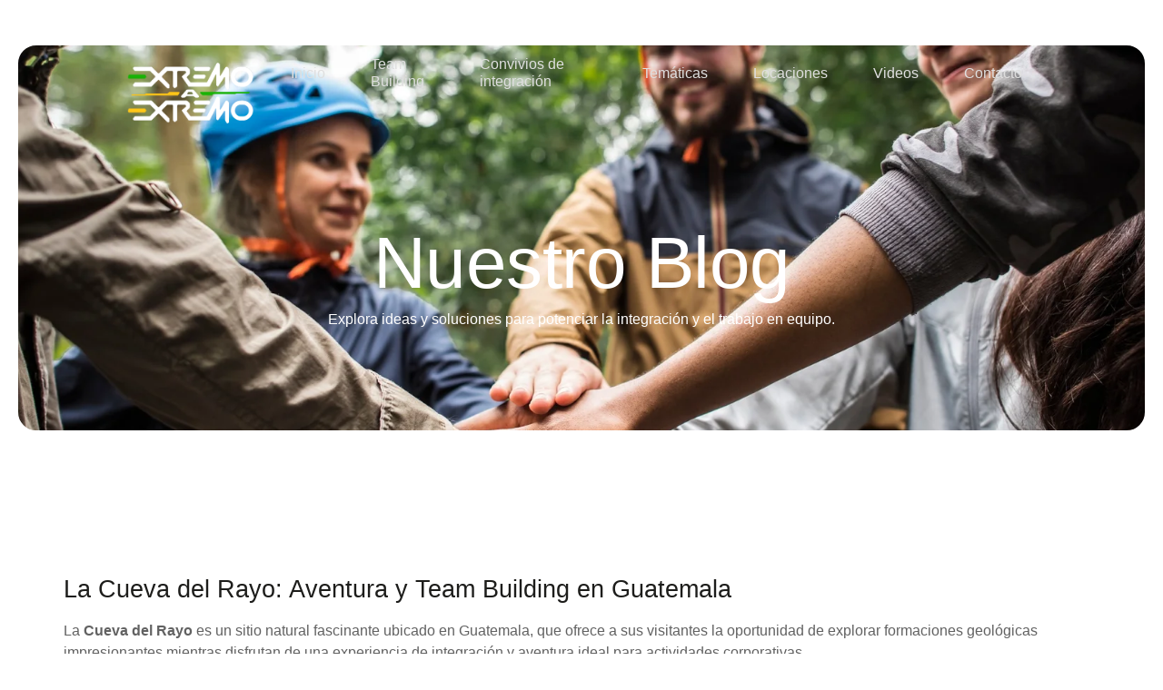

--- FILE ---
content_type: text/html; charset=UTF-8
request_url: https://extremoaextremo.com/la-cueva-del-rayo/
body_size: 26507
content:
<!doctype html><html lang="es"><head><script data-no-optimize="1">var litespeed_docref=sessionStorage.getItem("litespeed_docref");litespeed_docref&&(Object.defineProperty(document,"referrer",{get:function(){return litespeed_docref}}),sessionStorage.removeItem("litespeed_docref"));</script> <meta charset="UTF-8"><meta name="viewport" content="width=device-width, initial-scale=1"><link rel="profile" href="https://gmpg.org/xfn/11"><meta name='robots' content='index, follow, max-image-preview:large, max-snippet:-1, max-video-preview:-1' /><title>La Cueva del Rayo: Aventura y Team Building en Guatemala - Extremo a Extremo</title><link rel="canonical" href="https://extremoaextremo.com/la-cueva-del-rayo/" /><meta property="og:locale" content="es_ES" /><meta property="og:type" content="article" /><meta property="og:title" content="La Cueva del Rayo: Aventura y Team Building en Guatemala" /><meta property="og:description" content="Para llegar a este lugar, se debe tomar desde la ciudad de Guatemala, la carretera interamericana, dejando en el paso a Xela, la cabecera de Huehuetenango, finalmente llegar hasta la Finca Trinidad." /><meta property="og:url" content="https://extremoaextremo.com/la-cueva-del-rayo/" /><meta property="og:site_name" content="Extremo a Extremo" /><meta property="article:publisher" content="https://www.facebook.com/extremoaextremo" /><meta property="article:published_time" content="2009-03-21T22:17:35+00:00" /><meta property="article:modified_time" content="2025-07-14T17:04:59+00:00" /><meta property="og:image" content="https://extremoaextremo.com/wp-content/uploads/2025/06/Copy-of-20240828_094936.jpg" /><meta property="og:image:width" content="1200" /><meta property="og:image:height" content="676" /><meta property="og:image:type" content="image/jpeg" /><meta name="author" content="Pablo" /><meta name="twitter:card" content="summary_large_image" /><meta name="twitter:label1" content="Escrito por" /><meta name="twitter:data1" content="Pablo" /><meta name="twitter:label2" content="Tiempo de lectura" /><meta name="twitter:data2" content="1 minuto" /> <script type="application/ld+json" class="yoast-schema-graph">{"@context":"https://schema.org","@graph":[{"@type":"Article","@id":"https://extremoaextremo.com/la-cueva-del-rayo/#article","isPartOf":{"@id":"https://extremoaextremo.com/la-cueva-del-rayo/"},"author":{"name":"Pablo","@id":"https://extremoaextremo.com/#/schema/person/5047ab53500bff5c2124e09bcb83a4ab"},"headline":"La Cueva del Rayo: Aventura y Team Building en Guatemala","datePublished":"2009-03-21T22:17:35+00:00","dateModified":"2025-07-14T17:04:59+00:00","mainEntityOfPage":{"@id":"https://extremoaextremo.com/la-cueva-del-rayo/"},"wordCount":284,"commentCount":0,"publisher":{"@id":"https://extremoaextremo.com/#organization"},"keywords":["aventura en Guatemala","Convivios corporativos Guatemala","Cueva del Rayo Guatemala","cuevas","finca trinidad","integración empresarial Guatemala","Team Building Guatemala"],"articleSection":["Blog Extremo a Extremo"],"inLanguage":"es"},{"@type":"WebPage","@id":"https://extremoaextremo.com/la-cueva-del-rayo/","url":"https://extremoaextremo.com/la-cueva-del-rayo/","name":"La Cueva del Rayo: Aventura y Team Building en Guatemala - Extremo a Extremo","isPartOf":{"@id":"https://extremoaextremo.com/#website"},"datePublished":"2009-03-21T22:17:35+00:00","dateModified":"2025-07-14T17:04:59+00:00","breadcrumb":{"@id":"https://extremoaextremo.com/la-cueva-del-rayo/#breadcrumb"},"inLanguage":"es","potentialAction":[{"@type":"ReadAction","target":["https://extremoaextremo.com/la-cueva-del-rayo/"]}]},{"@type":"BreadcrumbList","@id":"https://extremoaextremo.com/la-cueva-del-rayo/#breadcrumb","itemListElement":[{"@type":"ListItem","position":1,"name":"Portada","item":"https://extremoaextremo.com/"},{"@type":"ListItem","position":2,"name":"Blog","item":"https://extremoaextremo.com/blog/"},{"@type":"ListItem","position":3,"name":"La Cueva del Rayo: Aventura y Team Building en Guatemala"}]},{"@type":"WebSite","@id":"https://extremoaextremo.com/#website","url":"https://extremoaextremo.com/","name":"Extremo a Extremo","description":"Team Building, Capacitaciones y Convivios corporativos en Guatemala","publisher":{"@id":"https://extremoaextremo.com/#organization"},"potentialAction":[{"@type":"SearchAction","target":{"@type":"EntryPoint","urlTemplate":"https://extremoaextremo.com/?s={search_term_string}"},"query-input":{"@type":"PropertyValueSpecification","valueRequired":true,"valueName":"search_term_string"}}],"inLanguage":"es"},{"@type":"Organization","@id":"https://extremoaextremo.com/#organization","name":"Extremo a Extremo","alternateName":"Extremo a Extremo Guatemala","url":"https://extremoaextremo.com/","logo":{"@type":"ImageObject","inLanguage":"es","@id":"https://extremoaextremo.com/#/schema/logo/image/","url":"https://extremoaextremo.com/wp-content/uploads/2025/09/extremo-extremo.jpg","contentUrl":"https://extremoaextremo.com/wp-content/uploads/2025/09/extremo-extremo.jpg","width":800,"height":435,"caption":"Extremo a Extremo"},"image":{"@id":"https://extremoaextremo.com/#/schema/logo/image/"},"sameAs":["https://www.facebook.com/extremoaextremo"]},{"@type":"Person","@id":"https://extremoaextremo.com/#/schema/person/5047ab53500bff5c2124e09bcb83a4ab","name":"Pablo","image":{"@type":"ImageObject","inLanguage":"es","@id":"https://extremoaextremo.com/#/schema/person/image/","url":"https://extremoaextremo.com/wp-content/litespeed/avatar/e4af8c70edba364769b1d34571a77a01.jpg?ver=1768266774","contentUrl":"https://extremoaextremo.com/wp-content/litespeed/avatar/e4af8c70edba364769b1d34571a77a01.jpg?ver=1768266774","caption":"Pablo"},"url":"https://extremoaextremo.com/author/pablo/"}]}</script> <link rel='dns-prefetch' href='//cdn.elementor.com' /><link rel='dns-prefetch' href='//www.googletagmanager.com' /><link rel="alternate" type="application/rss+xml" title="Extremo a Extremo &raquo; Feed" href="https://extremoaextremo.com/feed/" /><link rel="alternate" title="oEmbed (JSON)" type="application/json+oembed" href="https://extremoaextremo.com/wp-json/oembed/1.0/embed?url=https%3A%2F%2Fextremoaextremo.com%2Fla-cueva-del-rayo%2F" /><link rel="alternate" title="oEmbed (XML)" type="text/xml+oembed" href="https://extremoaextremo.com/wp-json/oembed/1.0/embed?url=https%3A%2F%2Fextremoaextremo.com%2Fla-cueva-del-rayo%2F&#038;format=xml" /><style id='wp-img-auto-sizes-contain-inline-css'>img:is([sizes=auto i],[sizes^="auto," i]){contain-intrinsic-size:3000px 1500px}
/*# sourceURL=wp-img-auto-sizes-contain-inline-css */</style><link data-optimized="2" rel="stylesheet" href="https://extremoaextremo.com/wp-content/litespeed/css/ff8e6c390afc36f30d17f1bca639d926.css?ver=52ee0" /><style id='joinchat-button-style-inline-css'>.wp-block-joinchat-button{border:none!important;text-align:center}.wp-block-joinchat-button figure{display:table;margin:0 auto;padding:0}.wp-block-joinchat-button figcaption{font:normal normal 400 .6em/2em var(--wp--preset--font-family--system-font,sans-serif);margin:0;padding:0}.wp-block-joinchat-button .joinchat-button__qr{background-color:#fff;border:6px solid #25d366;border-radius:30px;box-sizing:content-box;display:block;height:200px;margin:auto;overflow:hidden;padding:10px;width:200px}.wp-block-joinchat-button .joinchat-button__qr canvas,.wp-block-joinchat-button .joinchat-button__qr img{display:block;margin:auto}.wp-block-joinchat-button .joinchat-button__link{align-items:center;background-color:#25d366;border:6px solid #25d366;border-radius:30px;display:inline-flex;flex-flow:row nowrap;justify-content:center;line-height:1.25em;margin:0 auto;text-decoration:none}.wp-block-joinchat-button .joinchat-button__link:before{background:transparent var(--joinchat-ico) no-repeat center;background-size:100%;content:"";display:block;height:1.5em;margin:-.75em .75em -.75em 0;width:1.5em}.wp-block-joinchat-button figure+.joinchat-button__link{margin-top:10px}@media (orientation:landscape)and (min-height:481px),(orientation:portrait)and (min-width:481px){.wp-block-joinchat-button.joinchat-button--qr-only figure+.joinchat-button__link{display:none}}@media (max-width:480px),(orientation:landscape)and (max-height:480px){.wp-block-joinchat-button figure{display:none}}

/*# sourceURL=https://extremoaextremo.com/wp-content/plugins/creame-whatsapp-me/gutenberg/build/style-index.css */</style><style id='filebird-block-filebird-gallery-style-inline-css'>ul.filebird-block-filebird-gallery{margin:auto!important;padding:0!important;width:100%}ul.filebird-block-filebird-gallery.layout-grid{display:grid;grid-gap:20px;align-items:stretch;grid-template-columns:repeat(var(--columns),1fr);justify-items:stretch}ul.filebird-block-filebird-gallery.layout-grid li img{border:1px solid #ccc;box-shadow:2px 2px 6px 0 rgba(0,0,0,.3);height:100%;max-width:100%;-o-object-fit:cover;object-fit:cover;width:100%}ul.filebird-block-filebird-gallery.layout-masonry{-moz-column-count:var(--columns);-moz-column-gap:var(--space);column-gap:var(--space);-moz-column-width:var(--min-width);columns:var(--min-width) var(--columns);display:block;overflow:auto}ul.filebird-block-filebird-gallery.layout-masonry li{margin-bottom:var(--space)}ul.filebird-block-filebird-gallery li{list-style:none}ul.filebird-block-filebird-gallery li figure{height:100%;margin:0;padding:0;position:relative;width:100%}ul.filebird-block-filebird-gallery li figure figcaption{background:linear-gradient(0deg,rgba(0,0,0,.7),rgba(0,0,0,.3) 70%,transparent);bottom:0;box-sizing:border-box;color:#fff;font-size:.8em;margin:0;max-height:100%;overflow:auto;padding:3em .77em .7em;position:absolute;text-align:center;width:100%;z-index:2}ul.filebird-block-filebird-gallery li figure figcaption a{color:inherit}

/*# sourceURL=https://extremoaextremo.com/wp-content/plugins/filebird/blocks/filebird-gallery/build/style-index.css */</style><style id='global-styles-inline-css'>:root{--wp--preset--aspect-ratio--square: 1;--wp--preset--aspect-ratio--4-3: 4/3;--wp--preset--aspect-ratio--3-4: 3/4;--wp--preset--aspect-ratio--3-2: 3/2;--wp--preset--aspect-ratio--2-3: 2/3;--wp--preset--aspect-ratio--16-9: 16/9;--wp--preset--aspect-ratio--9-16: 9/16;--wp--preset--color--black: #000000;--wp--preset--color--cyan-bluish-gray: #abb8c3;--wp--preset--color--white: #ffffff;--wp--preset--color--pale-pink: #f78da7;--wp--preset--color--vivid-red: #cf2e2e;--wp--preset--color--luminous-vivid-orange: #ff6900;--wp--preset--color--luminous-vivid-amber: #fcb900;--wp--preset--color--light-green-cyan: #7bdcb5;--wp--preset--color--vivid-green-cyan: #00d084;--wp--preset--color--pale-cyan-blue: #8ed1fc;--wp--preset--color--vivid-cyan-blue: #0693e3;--wp--preset--color--vivid-purple: #9b51e0;--wp--preset--gradient--vivid-cyan-blue-to-vivid-purple: linear-gradient(135deg,rgb(6,147,227) 0%,rgb(155,81,224) 100%);--wp--preset--gradient--light-green-cyan-to-vivid-green-cyan: linear-gradient(135deg,rgb(122,220,180) 0%,rgb(0,208,130) 100%);--wp--preset--gradient--luminous-vivid-amber-to-luminous-vivid-orange: linear-gradient(135deg,rgb(252,185,0) 0%,rgb(255,105,0) 100%);--wp--preset--gradient--luminous-vivid-orange-to-vivid-red: linear-gradient(135deg,rgb(255,105,0) 0%,rgb(207,46,46) 100%);--wp--preset--gradient--very-light-gray-to-cyan-bluish-gray: linear-gradient(135deg,rgb(238,238,238) 0%,rgb(169,184,195) 100%);--wp--preset--gradient--cool-to-warm-spectrum: linear-gradient(135deg,rgb(74,234,220) 0%,rgb(151,120,209) 20%,rgb(207,42,186) 40%,rgb(238,44,130) 60%,rgb(251,105,98) 80%,rgb(254,248,76) 100%);--wp--preset--gradient--blush-light-purple: linear-gradient(135deg,rgb(255,206,236) 0%,rgb(152,150,240) 100%);--wp--preset--gradient--blush-bordeaux: linear-gradient(135deg,rgb(254,205,165) 0%,rgb(254,45,45) 50%,rgb(107,0,62) 100%);--wp--preset--gradient--luminous-dusk: linear-gradient(135deg,rgb(255,203,112) 0%,rgb(199,81,192) 50%,rgb(65,88,208) 100%);--wp--preset--gradient--pale-ocean: linear-gradient(135deg,rgb(255,245,203) 0%,rgb(182,227,212) 50%,rgb(51,167,181) 100%);--wp--preset--gradient--electric-grass: linear-gradient(135deg,rgb(202,248,128) 0%,rgb(113,206,126) 100%);--wp--preset--gradient--midnight: linear-gradient(135deg,rgb(2,3,129) 0%,rgb(40,116,252) 100%);--wp--preset--font-size--small: 13px;--wp--preset--font-size--medium: 20px;--wp--preset--font-size--large: 36px;--wp--preset--font-size--x-large: 42px;--wp--preset--spacing--20: 0.44rem;--wp--preset--spacing--30: 0.67rem;--wp--preset--spacing--40: 1rem;--wp--preset--spacing--50: 1.5rem;--wp--preset--spacing--60: 2.25rem;--wp--preset--spacing--70: 3.38rem;--wp--preset--spacing--80: 5.06rem;--wp--preset--shadow--natural: 6px 6px 9px rgba(0, 0, 0, 0.2);--wp--preset--shadow--deep: 12px 12px 50px rgba(0, 0, 0, 0.4);--wp--preset--shadow--sharp: 6px 6px 0px rgba(0, 0, 0, 0.2);--wp--preset--shadow--outlined: 6px 6px 0px -3px rgb(255, 255, 255), 6px 6px rgb(0, 0, 0);--wp--preset--shadow--crisp: 6px 6px 0px rgb(0, 0, 0);}:root { --wp--style--global--content-size: 800px;--wp--style--global--wide-size: 1200px; }:where(body) { margin: 0; }.wp-site-blocks > .alignleft { float: left; margin-right: 2em; }.wp-site-blocks > .alignright { float: right; margin-left: 2em; }.wp-site-blocks > .aligncenter { justify-content: center; margin-left: auto; margin-right: auto; }:where(.wp-site-blocks) > * { margin-block-start: 24px; margin-block-end: 0; }:where(.wp-site-blocks) > :first-child { margin-block-start: 0; }:where(.wp-site-blocks) > :last-child { margin-block-end: 0; }:root { --wp--style--block-gap: 24px; }:root :where(.is-layout-flow) > :first-child{margin-block-start: 0;}:root :where(.is-layout-flow) > :last-child{margin-block-end: 0;}:root :where(.is-layout-flow) > *{margin-block-start: 24px;margin-block-end: 0;}:root :where(.is-layout-constrained) > :first-child{margin-block-start: 0;}:root :where(.is-layout-constrained) > :last-child{margin-block-end: 0;}:root :where(.is-layout-constrained) > *{margin-block-start: 24px;margin-block-end: 0;}:root :where(.is-layout-flex){gap: 24px;}:root :where(.is-layout-grid){gap: 24px;}.is-layout-flow > .alignleft{float: left;margin-inline-start: 0;margin-inline-end: 2em;}.is-layout-flow > .alignright{float: right;margin-inline-start: 2em;margin-inline-end: 0;}.is-layout-flow > .aligncenter{margin-left: auto !important;margin-right: auto !important;}.is-layout-constrained > .alignleft{float: left;margin-inline-start: 0;margin-inline-end: 2em;}.is-layout-constrained > .alignright{float: right;margin-inline-start: 2em;margin-inline-end: 0;}.is-layout-constrained > .aligncenter{margin-left: auto !important;margin-right: auto !important;}.is-layout-constrained > :where(:not(.alignleft):not(.alignright):not(.alignfull)){max-width: var(--wp--style--global--content-size);margin-left: auto !important;margin-right: auto !important;}.is-layout-constrained > .alignwide{max-width: var(--wp--style--global--wide-size);}body .is-layout-flex{display: flex;}.is-layout-flex{flex-wrap: wrap;align-items: center;}.is-layout-flex > :is(*, div){margin: 0;}body .is-layout-grid{display: grid;}.is-layout-grid > :is(*, div){margin: 0;}body{padding-top: 0px;padding-right: 0px;padding-bottom: 0px;padding-left: 0px;}a:where(:not(.wp-element-button)){text-decoration: underline;}:root :where(.wp-element-button, .wp-block-button__link){background-color: #32373c;border-width: 0;color: #fff;font-family: inherit;font-size: inherit;font-style: inherit;font-weight: inherit;letter-spacing: inherit;line-height: inherit;padding-top: calc(0.667em + 2px);padding-right: calc(1.333em + 2px);padding-bottom: calc(0.667em + 2px);padding-left: calc(1.333em + 2px);text-decoration: none;text-transform: inherit;}.has-black-color{color: var(--wp--preset--color--black) !important;}.has-cyan-bluish-gray-color{color: var(--wp--preset--color--cyan-bluish-gray) !important;}.has-white-color{color: var(--wp--preset--color--white) !important;}.has-pale-pink-color{color: var(--wp--preset--color--pale-pink) !important;}.has-vivid-red-color{color: var(--wp--preset--color--vivid-red) !important;}.has-luminous-vivid-orange-color{color: var(--wp--preset--color--luminous-vivid-orange) !important;}.has-luminous-vivid-amber-color{color: var(--wp--preset--color--luminous-vivid-amber) !important;}.has-light-green-cyan-color{color: var(--wp--preset--color--light-green-cyan) !important;}.has-vivid-green-cyan-color{color: var(--wp--preset--color--vivid-green-cyan) !important;}.has-pale-cyan-blue-color{color: var(--wp--preset--color--pale-cyan-blue) !important;}.has-vivid-cyan-blue-color{color: var(--wp--preset--color--vivid-cyan-blue) !important;}.has-vivid-purple-color{color: var(--wp--preset--color--vivid-purple) !important;}.has-black-background-color{background-color: var(--wp--preset--color--black) !important;}.has-cyan-bluish-gray-background-color{background-color: var(--wp--preset--color--cyan-bluish-gray) !important;}.has-white-background-color{background-color: var(--wp--preset--color--white) !important;}.has-pale-pink-background-color{background-color: var(--wp--preset--color--pale-pink) !important;}.has-vivid-red-background-color{background-color: var(--wp--preset--color--vivid-red) !important;}.has-luminous-vivid-orange-background-color{background-color: var(--wp--preset--color--luminous-vivid-orange) !important;}.has-luminous-vivid-amber-background-color{background-color: var(--wp--preset--color--luminous-vivid-amber) !important;}.has-light-green-cyan-background-color{background-color: var(--wp--preset--color--light-green-cyan) !important;}.has-vivid-green-cyan-background-color{background-color: var(--wp--preset--color--vivid-green-cyan) !important;}.has-pale-cyan-blue-background-color{background-color: var(--wp--preset--color--pale-cyan-blue) !important;}.has-vivid-cyan-blue-background-color{background-color: var(--wp--preset--color--vivid-cyan-blue) !important;}.has-vivid-purple-background-color{background-color: var(--wp--preset--color--vivid-purple) !important;}.has-black-border-color{border-color: var(--wp--preset--color--black) !important;}.has-cyan-bluish-gray-border-color{border-color: var(--wp--preset--color--cyan-bluish-gray) !important;}.has-white-border-color{border-color: var(--wp--preset--color--white) !important;}.has-pale-pink-border-color{border-color: var(--wp--preset--color--pale-pink) !important;}.has-vivid-red-border-color{border-color: var(--wp--preset--color--vivid-red) !important;}.has-luminous-vivid-orange-border-color{border-color: var(--wp--preset--color--luminous-vivid-orange) !important;}.has-luminous-vivid-amber-border-color{border-color: var(--wp--preset--color--luminous-vivid-amber) !important;}.has-light-green-cyan-border-color{border-color: var(--wp--preset--color--light-green-cyan) !important;}.has-vivid-green-cyan-border-color{border-color: var(--wp--preset--color--vivid-green-cyan) !important;}.has-pale-cyan-blue-border-color{border-color: var(--wp--preset--color--pale-cyan-blue) !important;}.has-vivid-cyan-blue-border-color{border-color: var(--wp--preset--color--vivid-cyan-blue) !important;}.has-vivid-purple-border-color{border-color: var(--wp--preset--color--vivid-purple) !important;}.has-vivid-cyan-blue-to-vivid-purple-gradient-background{background: var(--wp--preset--gradient--vivid-cyan-blue-to-vivid-purple) !important;}.has-light-green-cyan-to-vivid-green-cyan-gradient-background{background: var(--wp--preset--gradient--light-green-cyan-to-vivid-green-cyan) !important;}.has-luminous-vivid-amber-to-luminous-vivid-orange-gradient-background{background: var(--wp--preset--gradient--luminous-vivid-amber-to-luminous-vivid-orange) !important;}.has-luminous-vivid-orange-to-vivid-red-gradient-background{background: var(--wp--preset--gradient--luminous-vivid-orange-to-vivid-red) !important;}.has-very-light-gray-to-cyan-bluish-gray-gradient-background{background: var(--wp--preset--gradient--very-light-gray-to-cyan-bluish-gray) !important;}.has-cool-to-warm-spectrum-gradient-background{background: var(--wp--preset--gradient--cool-to-warm-spectrum) !important;}.has-blush-light-purple-gradient-background{background: var(--wp--preset--gradient--blush-light-purple) !important;}.has-blush-bordeaux-gradient-background{background: var(--wp--preset--gradient--blush-bordeaux) !important;}.has-luminous-dusk-gradient-background{background: var(--wp--preset--gradient--luminous-dusk) !important;}.has-pale-ocean-gradient-background{background: var(--wp--preset--gradient--pale-ocean) !important;}.has-electric-grass-gradient-background{background: var(--wp--preset--gradient--electric-grass) !important;}.has-midnight-gradient-background{background: var(--wp--preset--gradient--midnight) !important;}.has-small-font-size{font-size: var(--wp--preset--font-size--small) !important;}.has-medium-font-size{font-size: var(--wp--preset--font-size--medium) !important;}.has-large-font-size{font-size: var(--wp--preset--font-size--large) !important;}.has-x-large-font-size{font-size: var(--wp--preset--font-size--x-large) !important;}
:root :where(.wp-block-pullquote){font-size: 1.5em;line-height: 1.6;}
/*# sourceURL=global-styles-inline-css */</style> <script type="litespeed/javascript" data-src="https://extremoaextremo.com/wp-includes/js/jquery/jquery.min.js" id="jquery-core-js"></script> 
 <script type="litespeed/javascript" data-src="https://www.googletagmanager.com/gtag/js?id=GT-W6V284Z" id="google_gtagjs-js"></script> <script id="google_gtagjs-js-after" type="litespeed/javascript">window.dataLayer=window.dataLayer||[];function gtag(){dataLayer.push(arguments)}
gtag("set","linker",{"domains":["extremoaextremo.com"]});gtag("js",new Date());gtag("set","developer_id.dZTNiMT",!0);gtag("config","GT-W6V284Z");window._googlesitekit=window._googlesitekit||{};window._googlesitekit.throttledEvents=[];window._googlesitekit.gtagEvent=(name,data)=>{var key=JSON.stringify({name,data});if(!!window._googlesitekit.throttledEvents[key]){return}window._googlesitekit.throttledEvents[key]=!0;setTimeout(()=>{delete window._googlesitekit.throttledEvents[key]},5);gtag("event",name,{...data,event_source:"site-kit"})}</script> <link rel="https://api.w.org/" href="https://extremoaextremo.com/wp-json/" /><link rel="alternate" title="JSON" type="application/json" href="https://extremoaextremo.com/wp-json/wp/v2/posts/5963" /><link rel="EditURI" type="application/rsd+xml" title="RSD" href="https://extremoaextremo.com/xmlrpc.php?rsd" /><meta name="generator" content="WordPress 6.9" /><link rel='shortlink' href='https://extremoaextremo.com/?p=5963' /><meta name="generator" content="Site Kit by Google 1.170.0" /><meta name="description" content="Para llegar a este lugar, se debe tomar desde la ciudad de Guatemala, la carretera interamericana, dejando en el paso a Xela, la cabecera de Huehuetenango, finalmente llegar hasta la Finca Trinidad."><meta name="generator" content="Elementor 3.34.1; features: e_font_icon_svg, additional_custom_breakpoints; settings: css_print_method-external, google_font-enabled, font_display-swap"><style>.e-con.e-parent:nth-of-type(n+4):not(.e-lazyloaded):not(.e-no-lazyload),
				.e-con.e-parent:nth-of-type(n+4):not(.e-lazyloaded):not(.e-no-lazyload) * {
					background-image: none !important;
				}
				@media screen and (max-height: 1024px) {
					.e-con.e-parent:nth-of-type(n+3):not(.e-lazyloaded):not(.e-no-lazyload),
					.e-con.e-parent:nth-of-type(n+3):not(.e-lazyloaded):not(.e-no-lazyload) * {
						background-image: none !important;
					}
				}
				@media screen and (max-height: 640px) {
					.e-con.e-parent:nth-of-type(n+2):not(.e-lazyloaded):not(.e-no-lazyload),
					.e-con.e-parent:nth-of-type(n+2):not(.e-lazyloaded):not(.e-no-lazyload) * {
						background-image: none !important;
					}
				}</style></head><body class="wp-singular post-template-default single single-post postid-5963 single-format-standard wp-embed-responsive wp-theme-hello-elementor ally-default jkit-color-scheme hello-elementor-default elementor-default elementor-kit-60 elementor-page-883"> <script type="litespeed/javascript">const onSkipLinkClick=()=>{const htmlElement=document.querySelector('html');htmlElement.style['scroll-behavior']='smooth';setTimeout(()=>htmlElement.style['scroll-behavior']=null,1000)}
document.addEventListener("DOMContentLiteSpeedLoaded",()=>{if(!document.querySelector('#content')){document.querySelector('.ea11y-skip-to-content-link').remove()}})</script> <nav aria-label="Saltar a la navegación del contenido">
<a class="ea11y-skip-to-content-link"
href="#content"
tabindex="1"
onclick="onSkipLinkClick()"
>
Ir al contenido
<svg width="24" height="24" viewBox="0 0 24 24" fill="none" role="presentation">
<path d="M18 6V12C18 12.7956 17.6839 13.5587 17.1213 14.1213C16.5587 14.6839 15.7956 15 15 15H5M5 15L9 11M5 15L9 19"
stroke="black"
stroke-width="1.5"
stroke-linecap="round"
stroke-linejoin="round"
/>
</svg>
</a><div class="ea11y-skip-to-content-backdrop"></div></nav><header data-elementor-type="header" data-elementor-id="40" class="elementor elementor-40 elementor-location-header" data-elementor-post-type="elementor_library"><div class="elementor-element elementor-element-23db8c2 e-flex e-con-boxed e-con e-parent" data-id="23db8c2" data-element_type="container"><div class="e-con-inner"><div class="elementor-element elementor-element-e596458 e-con-full e-flex e-con e-child" data-id="e596458" data-element_type="container" data-settings="{&quot;background_background&quot;:&quot;classic&quot;}"><div class="elementor-element elementor-element-a3a42ff e-con-full e-flex e-con e-child" data-id="a3a42ff" data-element_type="container"><div class="elementor-element elementor-element-193176b elementor-widget__width-initial elementor-widget elementor-widget-image" data-id="193176b" data-element_type="widget" data-widget_type="image.default"><div class="elementor-widget-container">
<a href="https://extremoaextremo.com/">
<img data-lazyloaded="1" src="[data-uri]" fetchpriority="high" width="800" height="435" data-src="https://extremoaextremo.com/wp-content/uploads/2025/06/Extremo-a-Extremo-Logo-Negativo-Medio.png" class="attachment-full size-full wp-image-461" alt="" decoding="async" data-srcset="https://extremoaextremo.com/wp-content/uploads/2025/06/Extremo-a-Extremo-Logo-Negativo-Medio.png 800w, https://extremoaextremo.com/wp-content/uploads/2025/06/Extremo-a-Extremo-Logo-Negativo-Medio-300x163.png 300w, https://extremoaextremo.com/wp-content/uploads/2025/06/Extremo-a-Extremo-Logo-Negativo-Medio-768x418.png 768w" data-sizes="(max-width: 800px) 100vw, 800px" />								</a></div></div><div class="elementor-element elementor-element-f7a8329 elementor-widget-tablet__width-initial elementor-widget elementor-widget-jkit_nav_menu" data-id="f7a8329" data-element_type="widget" data-settings="{&quot;st_menu_item_text_normal_bg_background_background&quot;:&quot;classic&quot;,&quot;st_menu_item_text_hover_bg_background_background&quot;:&quot;classic&quot;,&quot;st_submenu_item_text_normal_bg_background_background&quot;:&quot;classic&quot;,&quot;st_submenu_item_text_hover_bg_background_background&quot;:&quot;classic&quot;}" data-widget_type="jkit_nav_menu.default"><div class="elementor-widget-container"><div  class="jeg-elementor-kit jkit-nav-menu break-point-tablet submenu-click-title jeg_module_5963__696a576798053"  data-item-indicator="&lt;i aria-hidden=&quot;true&quot; class=&quot;jki jki-angle-down-solid&quot;&gt;&lt;/i&gt;"><button aria-label="open-menu" class="jkit-hamburger-menu"><i aria-hidden="true" class="jki jki-bars-solid"></i></button><div class="jkit-menu-wrapper"><div class="jkit-menu-container"><ul id="menu-mobile-menu" class="jkit-menu jkit-menu-direction-flex jkit-submenu-position-top"><li id="menu-item-703" class="menu-item menu-item-type-post_type menu-item-object-page menu-item-home menu-item-703"><a href="https://extremoaextremo.com/">Inicio</a></li><li id="menu-item-7101" class="menu-item menu-item-type-custom menu-item-object-custom menu-item-7101"><a href="https://extremoaextremo.com/team-building-extremo-a-extremo/">Team Building</a></li><li id="menu-item-7096" class="menu-item menu-item-type-post_type menu-item-object-page menu-item-7096"><a href="https://extremoaextremo.com/convivios/">Convivios de integración</a></li><li id="menu-item-7092" class="menu-item menu-item-type-post_type menu-item-object-page menu-item-has-children menu-item-7092"><a href="https://extremoaextremo.com/tematicas-de-eventos/">Temáticas</a><ul class="sub-menu"><li id="menu-item-7856" class="menu-item menu-item-type-post_type menu-item-object-page menu-item-7856"><a href="https://extremoaextremo.com/barco-vikingo/">Barco Vikingo</a></li><li id="menu-item-7860" class="menu-item menu-item-type-post_type menu-item-object-page menu-item-7860"><a href="https://extremoaextremo.com/team-building-extremo-a-extremo/formula-1/">Fórmula 1</a></li><li id="menu-item-7861" class="menu-item menu-item-type-post_type menu-item-object-page menu-item-7861"><a href="https://extremoaextremo.com/tematica-futbolera/">Temática Futbolera</a></li><li id="menu-item-7857" class="menu-item menu-item-type-post_type menu-item-object-page menu-item-7857"><a href="https://extremoaextremo.com/boot-camp/">Boot Camp</a></li><li id="menu-item-7862" class="menu-item menu-item-type-post_type menu-item-object-page menu-item-7862"><a href="https://extremoaextremo.com/volcan-de-pacaya/">Volcán de Pacaya</a></li><li id="menu-item-7858" class="menu-item menu-item-type-post_type menu-item-object-page menu-item-7858"><a href="https://extremoaextremo.com/cine/">TV &#038; Cine</a></li><li id="menu-item-7859" class="menu-item menu-item-type-post_type menu-item-object-page menu-item-7859"><a href="https://extremoaextremo.com/splash-day/">Splash Day</a></li><li id="menu-item-8160" class="menu-item menu-item-type-post_type menu-item-object-page menu-item-8160"><a href="https://extremoaextremo.com/atv-tour-antigua-guatemala/">ATV Tour Antigua Guatemala</a></li><li id="menu-item-8161" class="menu-item menu-item-type-post_type menu-item-object-page menu-item-8161"><a href="https://extremoaextremo.com/rapel-finca-el-barretal/">Rapel Finca El Barretal</a></li><li id="menu-item-8162" class="menu-item menu-item-type-post_type menu-item-object-page menu-item-8162"><a href="https://extremoaextremo.com/boot-camp/acatenango4x4-empresarial/">Tour 4×4 Vólcan Acatenango</a></li></ul></li><li id="menu-item-7097" class="menu-item menu-item-type-post_type menu-item-object-page menu-item-7097"><a href="https://extremoaextremo.com/locaciones-2/">Locaciones</a></li><li id="menu-item-7094" class="menu-item menu-item-type-post_type menu-item-object-page menu-item-7094"><a href="https://extremoaextremo.com/videos-de-extremo-a-extremo/">Videos</a></li><li id="menu-item-7095" class="menu-item menu-item-type-post_type menu-item-object-page menu-item-7095"><a href="https://extremoaextremo.com/contactenos/">Contacto</a></li></ul></div><div class="jkit-nav-identity-panel"><div class="jkit-nav-site-title"><a href="https://extremoaextremo.com" class="jkit-nav-logo" aria-label="Home Link"><img data-lazyloaded="1" src="[data-uri]" width="800" height="435" data-src="https://extremoaextremo.com/wp-content/uploads/2025/05/Extremo-a-Extremo-Logo.png" class="attachment-full size-full" alt="" decoding="async" data-srcset="https://extremoaextremo.com/wp-content/uploads/2025/05/Extremo-a-Extremo-Logo.png 800w, https://extremoaextremo.com/wp-content/uploads/2025/05/Extremo-a-Extremo-Logo-300x163.png 300w, https://extremoaextremo.com/wp-content/uploads/2025/05/Extremo-a-Extremo-Logo-768x418.png 768w" data-sizes="(max-width: 800px) 100vw, 800px" /></a></div>
<button aria-label="close-menu" class="jkit-close-menu"><svg aria-hidden="true" class="e-font-icon-svg e-far-times-circle" viewBox="0 0 512 512" xmlns="http://www.w3.org/2000/svg"><path d="M256 8C119 8 8 119 8 256s111 248 248 248 248-111 248-248S393 8 256 8zm0 448c-110.5 0-200-89.5-200-200S145.5 56 256 56s200 89.5 200 200-89.5 200-200 200zm101.8-262.2L295.6 256l62.2 62.2c4.7 4.7 4.7 12.3 0 17l-22.6 22.6c-4.7 4.7-12.3 4.7-17 0L256 295.6l-62.2 62.2c-4.7 4.7-12.3 4.7-17 0l-22.6-22.6c-4.7-4.7-4.7-12.3 0-17l62.2-62.2-62.2-62.2c-4.7-4.7-4.7-12.3 0-17l22.6-22.6c4.7-4.7 12.3-4.7 17 0l62.2 62.2 62.2-62.2c4.7-4.7 12.3-4.7 17 0l22.6 22.6c4.7 4.7 4.7 12.3 0 17z"></path></svg></button></div></div><div class="jkit-overlay"></div></div></div></div></div></div></div></div></header><div data-elementor-type="single-post" data-elementor-id="883" class="elementor elementor-883 elementor-location-single post-5963 post type-post status-publish format-standard hentry category-blog-extremo-a-extremo tag-aventura-en-guatemala tag-convivios-corporativos-guatemala tag-cueva-del-rayo-guatemala tag-cuevas tag-finca-trinidad tag-integracion-empresarial-guatemala tag-team-building-guatemala" data-elementor-post-type="elementor_library"><div class="elementor-element elementor-element-443d585 e-flex e-con-boxed e-con e-parent" data-id="443d585" data-element_type="container" data-settings="{&quot;background_background&quot;:&quot;classic&quot;}"><div class="e-con-inner"><div class="elementor-element elementor-element-a915c06 elementor-widget elementor-widget-heading" data-id="a915c06" data-element_type="widget" data-widget_type="heading.default"><div class="elementor-widget-container"><h1 class="elementor-heading-title elementor-size-default">Nuestro Blog</h1></div></div><div class="elementor-element elementor-element-48beed4 e-con-full e-flex e-con e-child" data-id="48beed4" data-element_type="container"><div class="elementor-element elementor-element-333dc7a elementor-widget elementor-widget-heading" data-id="333dc7a" data-element_type="widget" data-widget_type="heading.default"><div class="elementor-widget-container"><h2 class="elementor-heading-title elementor-size-default">Explora ideas y soluciones para potenciar la integración y el trabajo en equipo.</h2></div></div></div></div></div><div class="elementor-element elementor-element-c21ebc8 e-flex e-con-boxed e-con e-parent" data-id="c21ebc8" data-element_type="container"><div class="e-con-inner"><div class="elementor-element elementor-element-a6d382d elementor-widget elementor-widget-jkit_post_featured_image" data-id="a6d382d" data-element_type="widget" data-widget_type="jkit_post_featured_image.default"><div class="elementor-widget-container"><div  class="jeg-elementor-kit jkit-post-featured-image jeg_module_5963_1_696a57679c032" ></div></div></div><div class="elementor-element elementor-element-f810b3f elementor-widget elementor-widget-jkit_post_title" data-id="f810b3f" data-element_type="widget" data-widget_type="jkit_post_title.default"><div class="elementor-widget-container"><div  class="jeg-elementor-kit jkit-post-title jeg_module_5963_2_696a57679c84a" ><h2 class="post-title style-color ">La Cueva del Rayo: Aventura y Team Building en Guatemala</h2></div></div></div><div class="elementor-element elementor-element-80a4ee8 elementor-widget elementor-widget-jkit_post_content" data-id="80a4ee8" data-element_type="widget" data-widget_type="jkit_post_content.default"><div class="elementor-widget-container"><div  class="jeg-elementor-kit jkit-post-content jeg_module_5963_3_696a57679cdd3" ><p data-start="210" data-end="478">La <strong data-start="213" data-end="231">Cueva del Rayo</strong> es un sitio natural fascinante ubicado en Guatemala, que ofrece a sus visitantes la oportunidad de explorar formaciones geológicas impresionantes mientras disfrutan de una experiencia de integración y aventura ideal para actividades corporativas.</p><h2 data-start="480" data-end="516">Un tesoro geológico para explorar</h2><p data-start="518" data-end="769">Esta cueva destaca por sus impresionantes formaciones de estalactitas y estalagmitas, así como por su ambiente misterioso que invita a la exploración y el descubrimiento. Es un lugar perfecto para conectar con la naturaleza y vivir una aventura única.</p><h2 data-start="771" data-end="824">Team Building en un entorno desafiante y motivador</h2><p data-start="826" data-end="1116">Las actividades de <strong data-start="845" data-end="925"><a class="" href="https://extremoaextremo.com/team-bulding-extremo-a-extremo/" target="_new" rel="noopener" data-start="847" data-end="923">Team Building</a></strong> en La Cueva del Rayo están diseñadas para fomentar la comunicación, la confianza y el trabajo en equipo, aprovechando la dinámica de exploración y superación que este entorno natural ofrece.</p><h2 data-start="1118" data-end="1163">Convivios corporativos en un espacio único</h2><p data-start="1165" data-end="1418">Organizar un <a class="" href="https://extremoaextremo.com/convivios-navidenos-diferentes/" target="_new" rel="noopener" data-start="1178" data-end="1263"><strong data-start="1179" data-end="1201">convivio diferente</strong></a> en torno a esta experiencia permite a los equipos fortalecer sus vínculos en un ambiente distinto y estimulante, ideal para la reflexión y la celebración.</p><h2 data-start="1420" data-end="1453">Recomendaciones para la visita</h2><ul data-start="1455" data-end="1737"><li data-start="1455" data-end="1533"><p data-start="1457" data-end="1533">Usar ropa y calzado adecuado para recorrer terrenos irregulares y húmedos.</p></li><li data-start="1534" data-end="1605"><p data-start="1536" data-end="1605">Llevar linternas o equipo de iluminación adicional si es necesario.</p></li><li data-start="1606" data-end="1670"><p data-start="1608" data-end="1670">Mantener hidratación y seguir las indicaciones de los guías.</p></li><li data-start="1671" data-end="1737"><p data-start="1673" data-end="1737">Respetar el entorno natural y cuidar las formaciones geológicas.</p></li></ul><h2 data-start="1739" data-end="1809">Extremo a Extremo: tu socio en experiencias corporativas memorables</h2><p data-start="1811" data-end="1996">En <strong data-start="1814" data-end="1835">Extremo a Extremo</strong>, diseñamos programas que combinan aventura y desarrollo humano, utilizando espacios como La Cueva del Rayo para fortalecer la cohesión y liderazgo de tu equipo.</p><p data-start="1998" data-end="2139"><a class="" href="https://extremoaextremo.com/contactenos/" target="_new" rel="noopener" data-start="1998" data-end="2062"><strong data-start="1999" data-end="2019">Contáctanos aquí</strong></a> y lleva a tu empresa a vivir una experiencia enriquecedora y transformadora.</p></div></div></div></div></div></div><footer data-elementor-type="footer" data-elementor-id="630" class="elementor elementor-630 elementor-location-footer" data-elementor-post-type="elementor_library"><div class="elementor-element elementor-element-1e30c81a e-flex e-con-boxed e-con e-parent" data-id="1e30c81a" data-element_type="container" data-settings="{&quot;background_background&quot;:&quot;classic&quot;}"><div class="e-con-inner"><div class="elementor-element elementor-element-2bfd0c2d e-flex e-con-boxed e-con e-child" data-id="2bfd0c2d" data-element_type="container"><div class="e-con-inner"><div class="elementor-element elementor-element-406401c8 e-con-full e-flex e-con e-child" data-id="406401c8" data-element_type="container"><div class="elementor-element elementor-element-468afe2a elementor-widget__width-initial elementor-widget elementor-widget-image" data-id="468afe2a" data-element_type="widget" data-widget_type="image.default"><div class="elementor-widget-container">
<img data-lazyloaded="1" src="[data-uri]" width="800" height="435" data-src="https://extremoaextremo.com/wp-content/uploads/2025/06/Logo-semiblanco-extremo-a-extremo.png" class="attachment-large size-large wp-image-632" alt="" decoding="async" data-srcset="https://extremoaextremo.com/wp-content/uploads/2025/06/Logo-semiblanco-extremo-a-extremo.png 800w, https://extremoaextremo.com/wp-content/uploads/2025/06/Logo-semiblanco-extremo-a-extremo-300x163.png 300w, https://extremoaextremo.com/wp-content/uploads/2025/06/Logo-semiblanco-extremo-a-extremo-768x418.png 768w" data-sizes="(max-width: 800px) 100vw, 800px" /></div></div><div class="elementor-element elementor-element-10ab5e6e elementor-widget elementor-widget-text-editor" data-id="10ab5e6e" data-element_type="widget" data-widget_type="text-editor.default"><div class="elementor-widget-container"><p>Tu aliado en experiencias únicas y eventos inolvidables. Organizamos turismo corporativo, actividades de integración y aventuras personalizadas para empresas.</p></div></div></div><div class="elementor-element elementor-element-50bed0e4 e-con-full e-flex e-con e-child" data-id="50bed0e4" data-element_type="container"><div class="elementor-element elementor-element-7041e1ec elementor-widget elementor-widget-heading" data-id="7041e1ec" data-element_type="widget" data-widget_type="heading.default"><div class="elementor-widget-container"><h2 class="elementor-heading-title elementor-size-default">Blog</h2></div></div><div class="elementor-element elementor-element-226d831 elementor-widget elementor-widget-text-editor" data-id="226d831" data-element_type="widget" data-widget_type="text-editor.default"><div class="elementor-widget-container"><p>Explora artículos, ideas y consejos sobre experiencias corporativas, integración de equipos, liderazgo y turismo empresarial.<br data-start="364" data-end="367" />Inspírate para crear tu próximo evento con propósito.</p></div></div><div class="elementor-element elementor-element-1467e3b e-transform elementor-widget elementor-widget-jkit_button" data-id="1467e3b" data-element_type="widget" data-settings="{&quot;_transform_scale_effect_hover&quot;:{&quot;unit&quot;:&quot;px&quot;,&quot;size&quot;:&quot;0.9&quot;,&quot;sizes&quot;:[]},&quot;_transform_scale_effect_hover_tablet&quot;:{&quot;unit&quot;:&quot;px&quot;,&quot;size&quot;:&quot;&quot;,&quot;sizes&quot;:[]},&quot;_transform_scale_effect_hover_mobile&quot;:{&quot;unit&quot;:&quot;px&quot;,&quot;size&quot;:&quot;&quot;,&quot;sizes&quot;:[]}}" data-widget_type="jkit_button.default"><div class="elementor-widget-container"><div  class="jeg-elementor-kit jkit-button  icon-position-after jeg_module_5963_4_696a57679ed64" ><a href="https://extremoaextremo.com/blog/" class="jkit-button-wrapper">Visita Nuestro BLOG<i aria-hidden="true" class="jki jki-right-arrow2-light"></i></a></div></div></div></div></div></div><div class="elementor-element elementor-element-a45ebc6 e-con-full e-flex e-con e-child" data-id="a45ebc6" data-element_type="container"><div class="elementor-element elementor-element-348ecd8 e-con-full e-flex e-con e-child" data-id="348ecd8" data-element_type="container"><div class="elementor-element elementor-element-49b3425f elementor-widget elementor-widget-heading" data-id="49b3425f" data-element_type="widget" data-widget_type="heading.default"><div class="elementor-widget-container"><h2 class="elementor-heading-title elementor-size-default">Enlaces rápidos</h2></div></div><div class="elementor-element elementor-element-2c5fa669 elementor-mobile-align-center elementor-icon-list--layout-traditional elementor-list-item-link-full_width elementor-widget elementor-widget-icon-list" data-id="2c5fa669" data-element_type="widget" data-widget_type="icon-list.default"><div class="elementor-widget-container"><ul class="elementor-icon-list-items"><li class="elementor-icon-list-item">
<a href="https://extremoaextremo.com/"><span class="elementor-icon-list-text">Inicio</span>
</a></li><li class="elementor-icon-list-item">
<a href="https://extremoaextremo.com/team-building-extremo-a-extremo/"><span class="elementor-icon-list-text">Team Building</span>
</a></li><li class="elementor-icon-list-item">
<a href="https://extremoaextremo.com/locaciones-2/"><span class="elementor-icon-list-text">Locaciones</span>
</a></li><li class="elementor-icon-list-item">
<a href="https://extremoaextremo.com/convivios-navidenos-diferentes/"><span class="elementor-icon-list-text">Convivios</span>
</a></li><li class="elementor-icon-list-item">
<a href="https://extremoaextremo.com/contactenos/"><span class="elementor-icon-list-text">Contacto</span>
</a></li></ul></div></div></div><div class="elementor-element elementor-element-2ba761a e-con-full e-flex e-con e-child" data-id="2ba761a" data-element_type="container"><div class="elementor-element elementor-element-cd4ef7f elementor-widget elementor-widget-heading" data-id="cd4ef7f" data-element_type="widget" data-widget_type="heading.default"><div class="elementor-widget-container"><h2 class="elementor-heading-title elementor-size-default">Información de contacto</h2></div></div><div class="elementor-element elementor-element-f80373d elementor-widget elementor-widget-jkit_heading" data-id="f80373d" data-element_type="widget" data-widget_type="jkit_heading.default"><div class="elementor-widget-container"><div  class="jeg-elementor-kit jkit-heading  align- align-tablet-center align-mobile-center jeg_module_5963_5_696a5767a0574" ><h3 class="heading-section-subtitle  style-color">Teléfono:</h3><div class="heading-section-title  display-inline-block"><h2 class="heading-title"><span class="style-color"><span>+502 33381313</span></span></h2></div></div></div></div><div class="elementor-element elementor-element-5ea0063d elementor-widget elementor-widget-jkit_heading" data-id="5ea0063d" data-element_type="widget" data-widget_type="jkit_heading.default"><div class="elementor-widget-container"><div  class="jeg-elementor-kit jkit-heading  align- align-tablet-center align-mobile-center jeg_module_5963_6_696a5767a0a25" ><h3 class="heading-section-subtitle  style-color">Dirección:</h3><div class="heading-section-title  display-inline-block"><h2 class="heading-title"><span class="style-color"><span>4 Avenida 29-30 Zona 14. Oficina 301 Guatemala</span></span></h2></div></div></div></div><div class="elementor-element elementor-element-5d93bc28 elementor-widget elementor-widget-jkit_heading" data-id="5d93bc28" data-element_type="widget" data-widget_type="jkit_heading.default"><div class="elementor-widget-container"><div  class="jeg-elementor-kit jkit-heading  align- align-tablet-center align-mobile-center jeg_module_5963_7_696a5767a0e6f" ><h3 class="heading-section-subtitle  style-color">Correo:</h3><div class="heading-section-title  display-inline-block"><h2 class="heading-title"><span class="style-color"><span>info@extremoaextremo.com</span></span></h2></div></div></div></div></div></div><div class="elementor-element elementor-element-72601503 e-flex e-con-boxed e-con e-child" data-id="72601503" data-element_type="container"><div class="e-con-inner"><div class="elementor-element elementor-element-5594a959 e-con-full e-flex e-con e-child" data-id="5594a959" data-element_type="container"><div class="elementor-element elementor-element-3036b678 elementor-widget elementor-widget-text-editor" data-id="3036b678" data-element_type="widget" data-widget_type="text-editor.default"><div class="elementor-widget-container"><p><a href="https://bluearksolutions.com/" target="_blank" rel="noopener">© Página web creada por Blue Ark Solutions.</a></p></div></div></div><div class="elementor-element elementor-element-44bc0048 e-con-full e-flex e-con e-child" data-id="44bc0048" data-element_type="container"><div class="elementor-element elementor-element-73015ed5 e-grid-align-right e-grid-align-tablet-center elementor-shape-rounded elementor-grid-0 elementor-widget elementor-widget-social-icons" data-id="73015ed5" data-element_type="widget" data-widget_type="social-icons.default"><div class="elementor-widget-container"><div class="elementor-social-icons-wrapper elementor-grid" role="list">
<span class="elementor-grid-item" role="listitem">
<a class="elementor-icon elementor-social-icon elementor-social-icon-facebook elementor-repeater-item-a079847" href="https://www.facebook.com/extremoaextremo/" target="_blank">
<span class="elementor-screen-only">Facebook</span>
<svg aria-hidden="true" class="e-font-icon-svg e-fab-facebook" viewBox="0 0 512 512" xmlns="http://www.w3.org/2000/svg"><path d="M504 256C504 119 393 8 256 8S8 119 8 256c0 123.78 90.69 226.38 209.25 245V327.69h-63V256h63v-54.64c0-62.15 37-96.48 93.67-96.48 27.14 0 55.52 4.84 55.52 4.84v61h-31.28c-30.8 0-40.41 19.12-40.41 38.73V256h68.78l-11 71.69h-57.78V501C413.31 482.38 504 379.78 504 256z"></path></svg>					</a>
</span>
<span class="elementor-grid-item" role="listitem">
<a class="elementor-icon elementor-social-icon elementor-social-icon-instagram elementor-repeater-item-44aaa54" href="https://www.instagram.com/extremoaextremo/" target="_blank">
<span class="elementor-screen-only">Instagram</span>
<svg aria-hidden="true" class="e-font-icon-svg e-fab-instagram" viewBox="0 0 448 512" xmlns="http://www.w3.org/2000/svg"><path d="M224.1 141c-63.6 0-114.9 51.3-114.9 114.9s51.3 114.9 114.9 114.9S339 319.5 339 255.9 287.7 141 224.1 141zm0 189.6c-41.1 0-74.7-33.5-74.7-74.7s33.5-74.7 74.7-74.7 74.7 33.5 74.7 74.7-33.6 74.7-74.7 74.7zm146.4-194.3c0 14.9-12 26.8-26.8 26.8-14.9 0-26.8-12-26.8-26.8s12-26.8 26.8-26.8 26.8 12 26.8 26.8zm76.1 27.2c-1.7-35.9-9.9-67.7-36.2-93.9-26.2-26.2-58-34.4-93.9-36.2-37-2.1-147.9-2.1-184.9 0-35.8 1.7-67.6 9.9-93.9 36.1s-34.4 58-36.2 93.9c-2.1 37-2.1 147.9 0 184.9 1.7 35.9 9.9 67.7 36.2 93.9s58 34.4 93.9 36.2c37 2.1 147.9 2.1 184.9 0 35.9-1.7 67.7-9.9 93.9-36.2 26.2-26.2 34.4-58 36.2-93.9 2.1-37 2.1-147.8 0-184.8zM398.8 388c-7.8 19.6-22.9 34.7-42.6 42.6-29.5 11.7-99.5 9-132.1 9s-102.7 2.6-132.1-9c-19.6-7.8-34.7-22.9-42.6-42.6-11.7-29.5-9-99.5-9-132.1s-2.6-102.7 9-132.1c7.8-19.6 22.9-34.7 42.6-42.6 29.5-11.7 99.5-9 132.1-9s102.7-2.6 132.1 9c19.6 7.8 34.7 22.9 42.6 42.6 11.7 29.5 9 99.5 9 132.1s2.7 102.7-9 132.1z"></path></svg>					</a>
</span>
<span class="elementor-grid-item" role="listitem">
<a class="elementor-icon elementor-social-icon elementor-social-icon-linkedin elementor-repeater-item-091a436" href="https://www.linkedin.com/company/78828478" target="_blank">
<span class="elementor-screen-only">Linkedin</span>
<svg aria-hidden="true" class="e-font-icon-svg e-fab-linkedin" viewBox="0 0 448 512" xmlns="http://www.w3.org/2000/svg"><path d="M416 32H31.9C14.3 32 0 46.5 0 64.3v383.4C0 465.5 14.3 480 31.9 480H416c17.6 0 32-14.5 32-32.3V64.3c0-17.8-14.4-32.3-32-32.3zM135.4 416H69V202.2h66.5V416zm-33.2-243c-21.3 0-38.5-17.3-38.5-38.5S80.9 96 102.2 96c21.2 0 38.5 17.3 38.5 38.5 0 21.3-17.2 38.5-38.5 38.5zm282.1 243h-66.4V312c0-24.8-.5-56.7-34.5-56.7-34.6 0-39.9 27-39.9 54.9V416h-66.4V202.2h63.7v29.2h.9c8.9-16.8 30.6-34.5 62.9-34.5 67.2 0 79.7 44.3 79.7 101.9V416z"></path></svg>					</a>
</span>
<span class="elementor-grid-item" role="listitem">
<a class="elementor-icon elementor-social-icon elementor-social-icon-whatsapp elementor-repeater-item-60a0825" href="https://wa.link/extremoaextremo" target="_blank">
<span class="elementor-screen-only">Whatsapp</span>
<svg aria-hidden="true" class="e-font-icon-svg e-fab-whatsapp" viewBox="0 0 448 512" xmlns="http://www.w3.org/2000/svg"><path d="M380.9 97.1C339 55.1 283.2 32 223.9 32c-122.4 0-222 99.6-222 222 0 39.1 10.2 77.3 29.6 111L0 480l117.7-30.9c32.4 17.7 68.9 27 106.1 27h.1c122.3 0 224.1-99.6 224.1-222 0-59.3-25.2-115-67.1-157zm-157 341.6c-33.2 0-65.7-8.9-94-25.7l-6.7-4-69.8 18.3L72 359.2l-4.4-7c-18.5-29.4-28.2-63.3-28.2-98.2 0-101.7 82.8-184.5 184.6-184.5 49.3 0 95.6 19.2 130.4 54.1 34.8 34.9 56.2 81.2 56.1 130.5 0 101.8-84.9 184.6-186.6 184.6zm101.2-138.2c-5.5-2.8-32.8-16.2-37.9-18-5.1-1.9-8.8-2.8-12.5 2.8-3.7 5.6-14.3 18-17.6 21.8-3.2 3.7-6.5 4.2-12 1.4-32.6-16.3-54-29.1-75.5-66-5.7-9.8 5.7-9.1 16.3-30.3 1.8-3.7.9-6.9-.5-9.7-1.4-2.8-12.5-30.1-17.1-41.2-4.5-10.8-9.1-9.3-12.5-9.5-3.2-.2-6.9-.2-10.6-.2-3.7 0-9.7 1.4-14.8 6.9-5.1 5.6-19.4 19-19.4 46.3 0 27.3 19.9 53.7 22.6 57.4 2.8 3.7 39.1 59.7 94.8 83.8 35.2 15.2 49 16.5 66.6 13.9 10.7-1.6 32.8-13.4 37.4-26.4 4.6-13 4.6-24.1 3.2-26.4-1.3-2.5-5-3.9-10.5-6.6z"></path></svg>					</a>
</span>
<span class="elementor-grid-item" role="listitem">
<a class="elementor-icon elementor-social-icon elementor-social-icon-youtube elementor-repeater-item-5e2374f" href="https://www.youtube.com/channel/UCVOyrCaNlOWNeOmauaKLcRA" target="_blank">
<span class="elementor-screen-only">Youtube</span>
<svg aria-hidden="true" class="e-font-icon-svg e-fab-youtube" viewBox="0 0 576 512" xmlns="http://www.w3.org/2000/svg"><path d="M549.655 124.083c-6.281-23.65-24.787-42.276-48.284-48.597C458.781 64 288 64 288 64S117.22 64 74.629 75.486c-23.497 6.322-42.003 24.947-48.284 48.597-11.412 42.867-11.412 132.305-11.412 132.305s0 89.438 11.412 132.305c6.281 23.65 24.787 41.5 48.284 47.821C117.22 448 288 448 288 448s170.78 0 213.371-11.486c23.497-6.321 42.003-24.171 48.284-47.821 11.412-42.867 11.412-132.305 11.412-132.305s0-89.438-11.412-132.305zm-317.51 213.508V175.185l142.739 81.205-142.739 81.201z"></path></svg>					</a>
</span></div></div></div></div></div></div></div></div></footer> <script type="speculationrules">{"prefetch":[{"source":"document","where":{"and":[{"href_matches":"/*"},{"not":{"href_matches":["/wp-*.php","/wp-admin/*","/wp-content/uploads/*","/wp-content/*","/wp-content/plugins/*","/wp-content/themes/hello-elementor/*","/*\\?(.+)"]}},{"not":{"selector_matches":"a[rel~=\"nofollow\"]"}},{"not":{"selector_matches":".no-prefetch, .no-prefetch a"}}]},"eagerness":"conservative"}]}</script> <script type="litespeed/javascript">const registerAllyAction=()=>{if(!window?.elementorAppConfig?.hasPro||!window?.elementorFrontend?.utils?.urlActions){return}
elementorFrontend.utils.urlActions.addAction('allyWidget:open',()=>{if(window?.ea11yWidget?.widget?.open){window.ea11yWidget.widget.open()}})};const waitingLimit=30;let retryCounter=0;const waitForElementorPro=()=>{return new Promise((resolve)=>{const intervalId=setInterval(()=>{if(retryCounter===waitingLimit){resolve(null)}
retryCounter++;if(window.elementorFrontend&&window?.elementorFrontend?.utils?.urlActions){clearInterval(intervalId);resolve(window.elementorFrontend)}},100)})};waitForElementorPro().then(()=>{registerAllyAction()})</script> <div class="joinchat joinchat--right" data-settings='{"telephone":"50233381313","mobile_only":false,"button_delay":3,"whatsapp_web":false,"qr":false,"message_views":2,"message_delay":-10,"message_badge":false,"message_send":"Hola, quiero información de sus servicios.","message_hash":"e4ceac27"}' hidden aria-hidden="false"><div class="joinchat__button" role="button" tabindex="0" aria-label="¿Necesitas ayuda con tu servicio? Abrir chat"><div class="joinchat__tooltip" aria-hidden="true"><div>¿Necesitas ayuda con tu servicio?</div></div></div><div class="joinchat__chatbox" role="dialog" aria-labelledby="joinchat__label" aria-modal="true"><div class="joinchat__header"><div id="joinchat__label">
<a href="https://join.chat/es/powered/?site=Extremo%20a%20Extremo&#038;url=https%3A%2F%2Fextremoaextremo.com%2Fla-cueva-del-rayo" rel="nofollow noopener" target="_blank">
Powered by <svg width="81" height="18" viewbox="0 0 1424 318"><title>Joinchat</title><path d="m171 7 6 2 3 3v5l-1 8a947 947 0 0 0-2 56v53l1 24v31c0 22-6 43-18 63-11 19-27 35-48 48s-44 18-69 18c-14 0-24-3-32-8-7-6-11-13-11-23a26 26 0 0 1 26-27c7 0 13 2 19 6l12 12 1 1a97 97 0 0 0 10 13c4 4 7 6 10 6 4 0 7-2 10-6l6-23v-1c2-12 3-28 3-48V76l-1-3-3-1h-1l-11-2c-2-1-3-3-3-7s1-6 3-7a434 434 0 0 0 90-49zm1205 43c4 0 6 1 6 3l3 36a1888 1888 0 0 0 34 0h1l3 2 1 8-1 8-3 1h-35v62c0 14 2 23 5 28 3 6 9 8 16 8l5-1 3-1c2 0 3 1 5 3s3 4 2 6c-4 10-11 19-22 27-10 8-22 12-36 12-16 0-28-5-37-15l-8-13v1h-1c-17 17-33 26-47 26-18 0-31-13-39-39-5 12-12 22-21 29s-19 10-31 10c-11 0-21-4-29-13-7-8-11-18-11-30 0-10 2-17 5-23s9-11 17-15c13-7 35-14 67-21h1v-11c0-11-2-19-5-26-4-6-8-9-14-9-3 0-5 1-5 4v1l-2 15c-2 11-6 19-11 24-6 6-14 8-23 8-5 0-9-1-13-4-3-3-5-8-5-13 0-11 9-22 26-33s38-17 60-17c41 0 62 15 62 46v58l1 11 2 8 2 3h4l5-3 1-1-1-13v-88l-3-2-12-1c-1 0-2-3-2-7s1-6 2-6c16-4 29-9 40-15 10-6 20-15 31-25 1-2 4-3 7-3zM290 88c28 0 50 7 67 22 17 14 25 34 25 58 0 26-9 46-27 61s-42 22-71 22c-28 0-50-7-67-22a73 73 0 0 1-25-58c0-26 9-46 27-61s42-22 71-22zm588 0c19 0 34 4 45 12 11 9 17 18 17 29 0 6-3 11-7 15s-10 6-17 6c-13 0-24-8-33-25-5-11-10-18-13-21s-6-5-9-5c-8 0-11 6-11 17a128 128 0 0 0 32 81c8 8 16 12 25 12 8 0 16-3 24-10 1-1 3 0 6 2 2 2 3 3 3 5-5 12-15 23-29 32s-30 13-48 13c-24 0-43-7-58-22a78 78 0 0 1-22-58c0-25 9-45 27-60s41-23 68-23zm-402-3 5 2 3 3-1 10a785 785 0 0 0-2 53v76c1 3 2 4 4 4l11 3 11-3c3 0 4-1 4-4v-82l-1-2-3-2-11-1-2-6c0-4 1-6 2-6a364 364 0 0 0 77-44l5 2 3 3v12a393 393 0 0 0-1 21c5-10 12-18 22-25 9-8 21-11 34-11 16 0 29 5 38 14 10 9 14 22 14 39v88c0 3 2 4 4 4l11 3c1 0 2 2 2 6 0 5-1 7-2 7h-1a932 932 0 0 1-49-2 462 462 0 0 0-48 2c-2 0-3-2-3-7 0-3 1-6 3-6l8-3 3-1 1-3v-62c0-14-2-24-6-29-4-6-12-9-22-9l-7 1v99l1 3 3 1 8 3h1l2 6c0 5-1 7-3 7a783 783 0 0 1-47-2 512 512 0 0 0-51 2h-1a895 895 0 0 1-49-2 500 500 0 0 0-50 2c-1 0-2-2-2-7 0-4 1-6 2-6l11-3c2 0 3-1 4-4v-82l-1-3-3-1-11-2c-1 0-2-2-2-6l2-6a380 380 0 0 0 80-44zm539-75 5 2 3 3-1 9a758 758 0 0 0-2 55v42h1c5-9 12-16 21-22 9-7 20-10 32-10 16 0 29 5 38 14 10 9 14 22 14 39v88c0 2 2 3 4 4l11 2c1 0 2 2 2 7 0 4-1 6-2 6h-1a937 937 0 0 1-49-2 466 466 0 0 0-48 2c-2 0-3-2-3-6s1-7 3-7l8-2 3-2 1-3v-61c0-14-2-24-6-29-4-6-12-9-22-9l-7 1v99l1 2 3 2 8 2h1c1 1 2 3 2 7s-1 6-3 6a788 788 0 0 1-47-2 517 517 0 0 0-51 2c-1 0-2-2-2-6 0-5 1-7 2-7l11-2c3-1 4-2 4-5V71l-1-3-3-1-11-2c-1 0-2-2-2-6l2-6a387 387 0 0 0 81-43zm-743 90c-8 0-12 7-12 20a266 266 0 0 0 33 116c3 3 6 4 9 4 8 0 12-6 12-20 0-17-4-38-11-65-8-27-15-44-22-50-3-4-6-5-9-5zm939 65c-6 0-9 4-9 13 0 8 2 16 7 22 5 7 10 10 15 10l6-2v-22c0-6-2-11-7-15-4-4-8-6-12-6zM451 0c10 0 18 3 25 10s10 16 10 26a35 35 0 0 1-35 36c-11 0-19-4-26-10-7-7-10-16-10-26s3-19 10-26 15-10 26-10zm297 249c9 0 16-3 22-8 6-6 9-12 9-20s-3-15-9-21-13-8-22-8-16 3-22 8-9 12-9 21 3 14 9 20 13 8 22 8z"/></svg>
</a></div><div class="joinchat__close" role="button" tabindex="0" aria-label="Cerrar"></div></div><div class="joinchat__scroll"><div class="joinchat__content"><div class="joinchat__chat"><div class="joinchat__bubble">¿Cómo podemos apoyarte?</div></div><div class="joinchat__open" role="button" tabindex="0"><div class="joinchat__open__text">Open Chat</div>
<svg class="joinchat__open__icon" width="60" height="60" viewbox="0 0 400 400">
<path class="joinchat__pa" d="M168.83 200.504H79.218L33.04 44.284a1 1 0 0 1 1.386-1.188L365.083 199.04a1 1 0 0 1 .003 1.808L34.432 357.903a1 1 0 0 1-1.388-1.187l29.42-99.427"/>
<path class="joinchat__pb" d="M318.087 318.087c-52.982 52.982-132.708 62.922-195.725 29.82l-80.449 10.18 10.358-80.112C18.956 214.905 28.836 134.99 81.913 81.913c65.218-65.217 170.956-65.217 236.174 0 42.661 42.661 57.416 102.661 44.265 157.316"/>
</svg></div></div></div></div></div> <script type="litespeed/javascript">const lazyloadRunObserver=()=>{const lazyloadBackgrounds=document.querySelectorAll(`.e-con.e-parent:not(.e-lazyloaded)`);const lazyloadBackgroundObserver=new IntersectionObserver((entries)=>{entries.forEach((entry)=>{if(entry.isIntersecting){let lazyloadBackground=entry.target;if(lazyloadBackground){lazyloadBackground.classList.add('e-lazyloaded')}
lazyloadBackgroundObserver.unobserve(entry.target)}})},{rootMargin:'200px 0px 200px 0px'});lazyloadBackgrounds.forEach((lazyloadBackground)=>{lazyloadBackgroundObserver.observe(lazyloadBackground)})};const events=['DOMContentLiteSpeedLoaded','elementor/lazyload/observe',];events.forEach((event)=>{document.addEventListener(event,lazyloadRunObserver)})</script> <script id="ea11y-widget-js-extra" type="litespeed/javascript">var ea11yWidget={"iconSettings":{"style":{"icon":"person","size":"medium","color":"#2563eb"},"position":{"desktop":{"hidden":!1,"enableExactPosition":!1,"exactPosition":{"horizontal":{"direction":"right","value":10,"unit":"px"},"vertical":{"direction":"bottom","value":10,"unit":"px"}},"position":"bottom-right"},"mobile":{"hidden":!1,"enableExactPosition":!1,"exactPosition":{"horizontal":{"direction":"right","value":10,"unit":"px"},"vertical":{"direction":"bottom","value":10,"unit":"px"}},"position":"bottom-right"}}},"toolsSettings":{"bigger-text":{"enabled":!0},"bigger-line-height":{"enabled":!0},"text-align":{"enabled":!0},"readable-font":{"enabled":!0},"grayscale":{"enabled":!0},"contrast":{"enabled":!0},"page-structure":{"enabled":!0},"sitemap":{"enabled":!1,"url":"https://extremoaextremo.com/wp-sitemap.xml"},"reading-mask":{"enabled":!0},"hide-images":{"enabled":!0},"pause-animations":{"enabled":!0},"highlight-links":{"enabled":!0},"focus-outline":{"enabled":!0},"screen-reader":{"enabled":!1},"remove-elementor-label":{"enabled":!1}},"accessibilityStatementURL":"","analytics":{"enabled":!1,"url":null}}</script> <script type="litespeed/javascript" data-src="https://cdn.elementor.com/a11y/widget.js?api_key=ea11y-8a7aa69b-9fd7-4a2c-8ab9-db91d604e238&amp;ver=3.9.1" id="ea11y-widget-js"referrerPolicy="origin"></script> <script id="elementor-frontend-js-before" type="litespeed/javascript">var elementorFrontendConfig={"environmentMode":{"edit":!1,"wpPreview":!1,"isScriptDebug":!1},"i18n":{"shareOnFacebook":"Compartir en Facebook","shareOnTwitter":"Compartir en Twitter","pinIt":"Pinear","download":"Descargar","downloadImage":"Descargar imagen","fullscreen":"Pantalla completa","zoom":"Zoom","share":"Compartir","playVideo":"Reproducir v\u00eddeo","previous":"Anterior","next":"Siguiente","close":"Cerrar","a11yCarouselPrevSlideMessage":"Diapositiva anterior","a11yCarouselNextSlideMessage":"Diapositiva siguiente","a11yCarouselFirstSlideMessage":"Esta es la primera diapositiva","a11yCarouselLastSlideMessage":"Esta es la \u00faltima diapositiva","a11yCarouselPaginationBulletMessage":"Ir a la diapositiva"},"is_rtl":!1,"breakpoints":{"xs":0,"sm":480,"md":768,"lg":1025,"xl":1440,"xxl":1600},"responsive":{"breakpoints":{"mobile":{"label":"M\u00f3vil vertical","value":767,"default_value":767,"direction":"max","is_enabled":!0},"mobile_extra":{"label":"M\u00f3vil horizontal","value":880,"default_value":880,"direction":"max","is_enabled":!1},"tablet":{"label":"Tableta vertical","value":1024,"default_value":1024,"direction":"max","is_enabled":!0},"tablet_extra":{"label":"Tableta horizontal","value":1200,"default_value":1200,"direction":"max","is_enabled":!1},"laptop":{"label":"Port\u00e1til","value":1366,"default_value":1366,"direction":"max","is_enabled":!1},"widescreen":{"label":"Pantalla grande","value":2400,"default_value":2400,"direction":"min","is_enabled":!1}},"hasCustomBreakpoints":!1},"version":"3.34.1","is_static":!1,"experimentalFeatures":{"e_font_icon_svg":!0,"additional_custom_breakpoints":!0,"container":!0,"theme_builder_v2":!0,"hello-theme-header-footer":!0,"nested-elements":!0,"home_screen":!0,"global_classes_should_enforce_capabilities":!0,"e_variables":!0,"cloud-library":!0,"e_opt_in_v4_page":!0,"e_interactions":!0,"import-export-customization":!0,"e_pro_variables":!0},"urls":{"assets":"https:\/\/extremoaextremo.com\/wp-content\/plugins\/elementor\/assets\/","ajaxurl":"https:\/\/extremoaextremo.com\/wp-admin\/admin-ajax.php","uploadUrl":"https:\/\/extremoaextremo.com\/wp-content\/uploads"},"nonces":{"floatingButtonsClickTracking":"865c172666"},"swiperClass":"swiper","settings":{"page":[],"editorPreferences":[]},"kit":{"active_breakpoints":["viewport_mobile","viewport_tablet"],"global_image_lightbox":"yes","lightbox_enable_counter":"yes","lightbox_enable_fullscreen":"yes","lightbox_enable_zoom":"yes","lightbox_enable_share":"yes","lightbox_title_src":"title","lightbox_description_src":"description","hello_header_logo_type":"title","hello_header_menu_layout":"horizontal","hello_footer_logo_type":"logo"},"post":{"id":5963,"title":"La%20Cueva%20del%20Rayo%3A%20Aventura%20y%20Team%20Building%20en%20Guatemala%20-%20Extremo%20a%20Extremo","excerpt":"<img class=\"alignleft size-medium wp-image-191\" style=\"float: left;\" title=\" La Cueva del Rayo\" src=\"https:\/\/extremoaextremo.com\/wp-content\/uploads\/2009\/03\/cueva_elrayo.jpg\" alt=\" La Cueva del Rayo\" width=\"80\" height=\"80\" \/>Para llegar a este lugar, se debe tomar desde la ciudad de Guatemala, la carretera interamericana, dejando en el paso a Xela, la cabecera de Huehuetenango, finalmente llegar hasta la Finca Trinidad. ","featuredImage":!1}}</script> <script id="elementor-frontend-js-after" type="litespeed/javascript">var jkit_ajax_url="https://extremoaextremo.com/?jkit-ajax-request=jkit_elements",jkit_nonce="fb4baecfc2"</script> <script id="wp-i18n-js-after" type="litespeed/javascript">wp.i18n.setLocaleData({'text direction\u0004ltr':['ltr']})</script> <script id="elementor-pro-frontend-js-before" type="litespeed/javascript">var ElementorProFrontendConfig={"ajaxurl":"https:\/\/extremoaextremo.com\/wp-admin\/admin-ajax.php","nonce":"97da36ccdf","urls":{"assets":"https:\/\/extremoaextremo.com\/wp-content\/plugins\/elementor-pro\/assets\/","rest":"https:\/\/extremoaextremo.com\/wp-json\/"},"settings":{"lazy_load_background_images":!0},"popup":{"hasPopUps":!1},"shareButtonsNetworks":{"facebook":{"title":"Facebook","has_counter":!0},"twitter":{"title":"Twitter"},"linkedin":{"title":"LinkedIn","has_counter":!0},"pinterest":{"title":"Pinterest","has_counter":!0},"reddit":{"title":"Reddit","has_counter":!0},"vk":{"title":"VK","has_counter":!0},"odnoklassniki":{"title":"OK","has_counter":!0},"tumblr":{"title":"Tumblr"},"digg":{"title":"Digg"},"skype":{"title":"Skype"},"stumbleupon":{"title":"StumbleUpon","has_counter":!0},"mix":{"title":"Mix"},"telegram":{"title":"Telegram"},"pocket":{"title":"Pocket","has_counter":!0},"xing":{"title":"XING","has_counter":!0},"whatsapp":{"title":"WhatsApp"},"email":{"title":"Email"},"print":{"title":"Print"},"x-twitter":{"title":"X"},"threads":{"title":"Threads"}},"facebook_sdk":{"lang":"es_ES","app_id":""},"lottie":{"defaultAnimationUrl":"https:\/\/extremoaextremo.com\/wp-content\/plugins\/elementor-pro\/modules\/lottie\/assets\/animations\/default.json"}}</script> <script data-no-optimize="1">window.lazyLoadOptions=Object.assign({},{threshold:300},window.lazyLoadOptions||{});!function(t,e){"object"==typeof exports&&"undefined"!=typeof module?module.exports=e():"function"==typeof define&&define.amd?define(e):(t="undefined"!=typeof globalThis?globalThis:t||self).LazyLoad=e()}(this,function(){"use strict";function e(){return(e=Object.assign||function(t){for(var e=1;e<arguments.length;e++){var n,a=arguments[e];for(n in a)Object.prototype.hasOwnProperty.call(a,n)&&(t[n]=a[n])}return t}).apply(this,arguments)}function o(t){return e({},at,t)}function l(t,e){return t.getAttribute(gt+e)}function c(t){return l(t,vt)}function s(t,e){return function(t,e,n){e=gt+e;null!==n?t.setAttribute(e,n):t.removeAttribute(e)}(t,vt,e)}function i(t){return s(t,null),0}function r(t){return null===c(t)}function u(t){return c(t)===_t}function d(t,e,n,a){t&&(void 0===a?void 0===n?t(e):t(e,n):t(e,n,a))}function f(t,e){et?t.classList.add(e):t.className+=(t.className?" ":"")+e}function _(t,e){et?t.classList.remove(e):t.className=t.className.replace(new RegExp("(^|\\s+)"+e+"(\\s+|$)")," ").replace(/^\s+/,"").replace(/\s+$/,"")}function g(t){return t.llTempImage}function v(t,e){!e||(e=e._observer)&&e.unobserve(t)}function b(t,e){t&&(t.loadingCount+=e)}function p(t,e){t&&(t.toLoadCount=e)}function n(t){for(var e,n=[],a=0;e=t.children[a];a+=1)"SOURCE"===e.tagName&&n.push(e);return n}function h(t,e){(t=t.parentNode)&&"PICTURE"===t.tagName&&n(t).forEach(e)}function a(t,e){n(t).forEach(e)}function m(t){return!!t[lt]}function E(t){return t[lt]}function I(t){return delete t[lt]}function y(e,t){var n;m(e)||(n={},t.forEach(function(t){n[t]=e.getAttribute(t)}),e[lt]=n)}function L(a,t){var o;m(a)&&(o=E(a),t.forEach(function(t){var e,n;e=a,(t=o[n=t])?e.setAttribute(n,t):e.removeAttribute(n)}))}function k(t,e,n){f(t,e.class_loading),s(t,st),n&&(b(n,1),d(e.callback_loading,t,n))}function A(t,e,n){n&&t.setAttribute(e,n)}function O(t,e){A(t,rt,l(t,e.data_sizes)),A(t,it,l(t,e.data_srcset)),A(t,ot,l(t,e.data_src))}function w(t,e,n){var a=l(t,e.data_bg_multi),o=l(t,e.data_bg_multi_hidpi);(a=nt&&o?o:a)&&(t.style.backgroundImage=a,n=n,f(t=t,(e=e).class_applied),s(t,dt),n&&(e.unobserve_completed&&v(t,e),d(e.callback_applied,t,n)))}function x(t,e){!e||0<e.loadingCount||0<e.toLoadCount||d(t.callback_finish,e)}function M(t,e,n){t.addEventListener(e,n),t.llEvLisnrs[e]=n}function N(t){return!!t.llEvLisnrs}function z(t){if(N(t)){var e,n,a=t.llEvLisnrs;for(e in a){var o=a[e];n=e,o=o,t.removeEventListener(n,o)}delete t.llEvLisnrs}}function C(t,e,n){var a;delete t.llTempImage,b(n,-1),(a=n)&&--a.toLoadCount,_(t,e.class_loading),e.unobserve_completed&&v(t,n)}function R(i,r,c){var l=g(i)||i;N(l)||function(t,e,n){N(t)||(t.llEvLisnrs={});var a="VIDEO"===t.tagName?"loadeddata":"load";M(t,a,e),M(t,"error",n)}(l,function(t){var e,n,a,o;n=r,a=c,o=u(e=i),C(e,n,a),f(e,n.class_loaded),s(e,ut),d(n.callback_loaded,e,a),o||x(n,a),z(l)},function(t){var e,n,a,o;n=r,a=c,o=u(e=i),C(e,n,a),f(e,n.class_error),s(e,ft),d(n.callback_error,e,a),o||x(n,a),z(l)})}function T(t,e,n){var a,o,i,r,c;t.llTempImage=document.createElement("IMG"),R(t,e,n),m(c=t)||(c[lt]={backgroundImage:c.style.backgroundImage}),i=n,r=l(a=t,(o=e).data_bg),c=l(a,o.data_bg_hidpi),(r=nt&&c?c:r)&&(a.style.backgroundImage='url("'.concat(r,'")'),g(a).setAttribute(ot,r),k(a,o,i)),w(t,e,n)}function G(t,e,n){var a;R(t,e,n),a=e,e=n,(t=Et[(n=t).tagName])&&(t(n,a),k(n,a,e))}function D(t,e,n){var a;a=t,(-1<It.indexOf(a.tagName)?G:T)(t,e,n)}function S(t,e,n){var a;t.setAttribute("loading","lazy"),R(t,e,n),a=e,(e=Et[(n=t).tagName])&&e(n,a),s(t,_t)}function V(t){t.removeAttribute(ot),t.removeAttribute(it),t.removeAttribute(rt)}function j(t){h(t,function(t){L(t,mt)}),L(t,mt)}function F(t){var e;(e=yt[t.tagName])?e(t):m(e=t)&&(t=E(e),e.style.backgroundImage=t.backgroundImage)}function P(t,e){var n;F(t),n=e,r(e=t)||u(e)||(_(e,n.class_entered),_(e,n.class_exited),_(e,n.class_applied),_(e,n.class_loading),_(e,n.class_loaded),_(e,n.class_error)),i(t),I(t)}function U(t,e,n,a){var o;n.cancel_on_exit&&(c(t)!==st||"IMG"===t.tagName&&(z(t),h(o=t,function(t){V(t)}),V(o),j(t),_(t,n.class_loading),b(a,-1),i(t),d(n.callback_cancel,t,e,a)))}function $(t,e,n,a){var o,i,r=(i=t,0<=bt.indexOf(c(i)));s(t,"entered"),f(t,n.class_entered),_(t,n.class_exited),o=t,i=a,n.unobserve_entered&&v(o,i),d(n.callback_enter,t,e,a),r||D(t,n,a)}function q(t){return t.use_native&&"loading"in HTMLImageElement.prototype}function H(t,o,i){t.forEach(function(t){return(a=t).isIntersecting||0<a.intersectionRatio?$(t.target,t,o,i):(e=t.target,n=t,a=o,t=i,void(r(e)||(f(e,a.class_exited),U(e,n,a,t),d(a.callback_exit,e,n,t))));var e,n,a})}function B(e,n){var t;tt&&!q(e)&&(n._observer=new IntersectionObserver(function(t){H(t,e,n)},{root:(t=e).container===document?null:t.container,rootMargin:t.thresholds||t.threshold+"px"}))}function J(t){return Array.prototype.slice.call(t)}function K(t){return t.container.querySelectorAll(t.elements_selector)}function Q(t){return c(t)===ft}function W(t,e){return e=t||K(e),J(e).filter(r)}function X(e,t){var n;(n=K(e),J(n).filter(Q)).forEach(function(t){_(t,e.class_error),i(t)}),t.update()}function t(t,e){var n,a,t=o(t);this._settings=t,this.loadingCount=0,B(t,this),n=t,a=this,Y&&window.addEventListener("online",function(){X(n,a)}),this.update(e)}var Y="undefined"!=typeof window,Z=Y&&!("onscroll"in window)||"undefined"!=typeof navigator&&/(gle|ing|ro)bot|crawl|spider/i.test(navigator.userAgent),tt=Y&&"IntersectionObserver"in window,et=Y&&"classList"in document.createElement("p"),nt=Y&&1<window.devicePixelRatio,at={elements_selector:".lazy",container:Z||Y?document:null,threshold:300,thresholds:null,data_src:"src",data_srcset:"srcset",data_sizes:"sizes",data_bg:"bg",data_bg_hidpi:"bg-hidpi",data_bg_multi:"bg-multi",data_bg_multi_hidpi:"bg-multi-hidpi",data_poster:"poster",class_applied:"applied",class_loading:"litespeed-loading",class_loaded:"litespeed-loaded",class_error:"error",class_entered:"entered",class_exited:"exited",unobserve_completed:!0,unobserve_entered:!1,cancel_on_exit:!0,callback_enter:null,callback_exit:null,callback_applied:null,callback_loading:null,callback_loaded:null,callback_error:null,callback_finish:null,callback_cancel:null,use_native:!1},ot="src",it="srcset",rt="sizes",ct="poster",lt="llOriginalAttrs",st="loading",ut="loaded",dt="applied",ft="error",_t="native",gt="data-",vt="ll-status",bt=[st,ut,dt,ft],pt=[ot],ht=[ot,ct],mt=[ot,it,rt],Et={IMG:function(t,e){h(t,function(t){y(t,mt),O(t,e)}),y(t,mt),O(t,e)},IFRAME:function(t,e){y(t,pt),A(t,ot,l(t,e.data_src))},VIDEO:function(t,e){a(t,function(t){y(t,pt),A(t,ot,l(t,e.data_src))}),y(t,ht),A(t,ct,l(t,e.data_poster)),A(t,ot,l(t,e.data_src)),t.load()}},It=["IMG","IFRAME","VIDEO"],yt={IMG:j,IFRAME:function(t){L(t,pt)},VIDEO:function(t){a(t,function(t){L(t,pt)}),L(t,ht),t.load()}},Lt=["IMG","IFRAME","VIDEO"];return t.prototype={update:function(t){var e,n,a,o=this._settings,i=W(t,o);{if(p(this,i.length),!Z&&tt)return q(o)?(e=o,n=this,i.forEach(function(t){-1!==Lt.indexOf(t.tagName)&&S(t,e,n)}),void p(n,0)):(t=this._observer,o=i,t.disconnect(),a=t,void o.forEach(function(t){a.observe(t)}));this.loadAll(i)}},destroy:function(){this._observer&&this._observer.disconnect(),K(this._settings).forEach(function(t){I(t)}),delete this._observer,delete this._settings,delete this.loadingCount,delete this.toLoadCount},loadAll:function(t){var e=this,n=this._settings;W(t,n).forEach(function(t){v(t,e),D(t,n,e)})},restoreAll:function(){var e=this._settings;K(e).forEach(function(t){P(t,e)})}},t.load=function(t,e){e=o(e);D(t,e)},t.resetStatus=function(t){i(t)},t}),function(t,e){"use strict";function n(){e.body.classList.add("litespeed_lazyloaded")}function a(){console.log("[LiteSpeed] Start Lazy Load"),o=new LazyLoad(Object.assign({},t.lazyLoadOptions||{},{elements_selector:"[data-lazyloaded]",callback_finish:n})),i=function(){o.update()},t.MutationObserver&&new MutationObserver(i).observe(e.documentElement,{childList:!0,subtree:!0,attributes:!0})}var o,i;t.addEventListener?t.addEventListener("load",a,!1):t.attachEvent("onload",a)}(window,document);</script><script data-no-optimize="1">window.litespeed_ui_events=window.litespeed_ui_events||["mouseover","click","keydown","wheel","touchmove","touchstart"];var urlCreator=window.URL||window.webkitURL;function litespeed_load_delayed_js_force(){console.log("[LiteSpeed] Start Load JS Delayed"),litespeed_ui_events.forEach(e=>{window.removeEventListener(e,litespeed_load_delayed_js_force,{passive:!0})}),document.querySelectorAll("iframe[data-litespeed-src]").forEach(e=>{e.setAttribute("src",e.getAttribute("data-litespeed-src"))}),"loading"==document.readyState?window.addEventListener("DOMContentLoaded",litespeed_load_delayed_js):litespeed_load_delayed_js()}litespeed_ui_events.forEach(e=>{window.addEventListener(e,litespeed_load_delayed_js_force,{passive:!0})});async function litespeed_load_delayed_js(){let t=[];for(var d in document.querySelectorAll('script[type="litespeed/javascript"]').forEach(e=>{t.push(e)}),t)await new Promise(e=>litespeed_load_one(t[d],e));document.dispatchEvent(new Event("DOMContentLiteSpeedLoaded")),window.dispatchEvent(new Event("DOMContentLiteSpeedLoaded"))}function litespeed_load_one(t,e){console.log("[LiteSpeed] Load ",t);var d=document.createElement("script");d.addEventListener("load",e),d.addEventListener("error",e),t.getAttributeNames().forEach(e=>{"type"!=e&&d.setAttribute("data-src"==e?"src":e,t.getAttribute(e))});let a=!(d.type="text/javascript");!d.src&&t.textContent&&(d.src=litespeed_inline2src(t.textContent),a=!0),t.after(d),t.remove(),a&&e()}function litespeed_inline2src(t){try{var d=urlCreator.createObjectURL(new Blob([t.replace(/^(?:<!--)?(.*?)(?:-->)?$/gm,"$1")],{type:"text/javascript"}))}catch(e){d="data:text/javascript;base64,"+btoa(t.replace(/^(?:<!--)?(.*?)(?:-->)?$/gm,"$1"))}return d}</script><script data-no-optimize="1">var litespeed_vary=document.cookie.replace(/(?:(?:^|.*;\s*)_lscache_vary\s*\=\s*([^;]*).*$)|^.*$/,"");litespeed_vary||fetch("/wp-content/plugins/litespeed-cache/guest.vary.php",{method:"POST",cache:"no-cache",redirect:"follow"}).then(e=>e.json()).then(e=>{console.log(e),e.hasOwnProperty("reload")&&"yes"==e.reload&&(sessionStorage.setItem("litespeed_docref",document.referrer),window.location.reload(!0))});</script><script data-optimized="1" type="litespeed/javascript" data-src="https://extremoaextremo.com/wp-content/litespeed/js/33712ed699151e21028b43a18c69d1b7.js?ver=52ee0"></script></body></html>
<!-- Page optimized by LiteSpeed Cache @2026-01-16 09:21:11 -->

<!-- Page cached by LiteSpeed Cache 7.7 on 2026-01-16 09:21:11 -->
<!-- Guest Mode -->
<!-- QUIC.cloud UCSS in queue -->